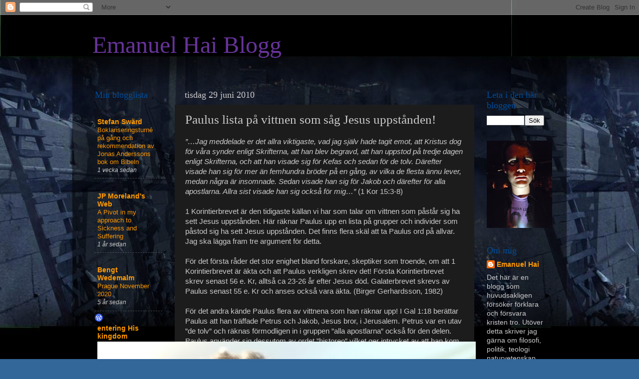

--- FILE ---
content_type: text/html; charset=UTF-8
request_url: http://emanuel-hai.blogspot.com/2010/06/paulus-lista-pa-vittnen-som-sag-jesus.html
body_size: 15274
content:
<!DOCTYPE html>
<html class='v2' dir='ltr' lang='sv'>
<head>
<link href='https://www.blogger.com/static/v1/widgets/335934321-css_bundle_v2.css' rel='stylesheet' type='text/css'/>
<meta content='width=1100' name='viewport'/>
<meta content='text/html; charset=UTF-8' http-equiv='Content-Type'/>
<meta content='blogger' name='generator'/>
<link href='http://emanuel-hai.blogspot.com/favicon.ico' rel='icon' type='image/x-icon'/>
<link href='http://emanuel-hai.blogspot.com/2010/06/paulus-lista-pa-vittnen-som-sag-jesus.html' rel='canonical'/>
<link rel="alternate" type="application/atom+xml" title="Emanuel Hai Blogg - Atom" href="http://emanuel-hai.blogspot.com/feeds/posts/default" />
<link rel="alternate" type="application/rss+xml" title="Emanuel Hai Blogg - RSS" href="http://emanuel-hai.blogspot.com/feeds/posts/default?alt=rss" />
<link rel="service.post" type="application/atom+xml" title="Emanuel Hai Blogg - Atom" href="https://www.blogger.com/feeds/734904473757839894/posts/default" />

<link rel="alternate" type="application/atom+xml" title="Emanuel Hai Blogg - Atom" href="http://emanuel-hai.blogspot.com/feeds/6550659301550170295/comments/default" />
<!--Can't find substitution for tag [blog.ieCssRetrofitLinks]-->
<meta content='http://emanuel-hai.blogspot.com/2010/06/paulus-lista-pa-vittnen-som-sag-jesus.html' property='og:url'/>
<meta content='Paulus lista på vittnen som såg Jesus uppstånden!' property='og:title'/>
<meta content='”…Jag meddelade er det allra viktigaste, vad jag själv hade tagit emot, att Kristus dog för våra synder enligt Skrifterna, att han blev begr...' property='og:description'/>
<title>Emanuel Hai Blogg: Paulus lista på vittnen som såg Jesus uppstånden!</title>
<style id='page-skin-1' type='text/css'><!--
/*-----------------------------------------------
Blogger Template Style
Name:     Picture Window
Designer: Blogger
URL:      www.blogger.com
----------------------------------------------- */
/* Content
----------------------------------------------- */
body {
font: normal normal 15px Arial, Tahoma, Helvetica, FreeSans, sans-serif;
color: #cccccc;
background: #336699 url(http://4.bp.blogspot.com/-lptaHb4Nk60/UDKIjh0xDoI/AAAAAAAAAcw/YLhiFdQdjhU/s1600/uruk%2Bhai%2Battack.jpg) repeat fixed top left;
}
html body .region-inner {
min-width: 0;
max-width: 100%;
width: auto;
}
.content-outer {
font-size: 90%;
}
a:link {
text-decoration:none;
color: #ff9900;
}
a:visited {
text-decoration:none;
color: #dd7700;
}
a:hover {
text-decoration:underline;
color: #ffaa00;
}
.content-outer {
background: transparent url(//www.blogblog.com/1kt/transparent/black50.png) repeat scroll top left;
-moz-border-radius: 0;
-webkit-border-radius: 0;
-goog-ms-border-radius: 0;
border-radius: 0;
-moz-box-shadow: 0 0 3px rgba(0, 0, 0, .15);
-webkit-box-shadow: 0 0 3px rgba(0, 0, 0, .15);
-goog-ms-box-shadow: 0 0 3px rgba(0, 0, 0, .15);
box-shadow: 0 0 3px rgba(0, 0, 0, .15);
margin: 0 auto;
}
.content-inner {
padding: 10px;
}
/* Header
----------------------------------------------- */
.header-outer {
background: transparent none repeat-x scroll top left;
_background-image: none;
color: #663399;
-moz-border-radius: 0;
-webkit-border-radius: 0;
-goog-ms-border-radius: 0;
border-radius: 0;
}
.Header img, .Header #header-inner {
-moz-border-radius: 0;
-webkit-border-radius: 0;
-goog-ms-border-radius: 0;
border-radius: 0;
}
.header-inner .Header .titlewrapper,
.header-inner .Header .descriptionwrapper {
padding-left: 30px;
padding-right: 30px;
}
.Header h1 {
font: normal normal 48px Georgia, Utopia, 'Palatino Linotype', Palatino, serif;
text-shadow: 1px 1px 3px rgba(0, 0, 0, 0.3);
}
.Header h1 a {
color: #663399;
}
.Header .description {
font-size: 130%;
}
/* Tabs
----------------------------------------------- */
.tabs-inner {
margin: .5em 15px 1em;
padding: 0;
}
.tabs-inner .section {
margin: 0;
}
.tabs-inner .widget ul {
padding: 0;
background: #1c1c1c none repeat scroll bottom;
-moz-border-radius: 0;
-webkit-border-radius: 0;
-goog-ms-border-radius: 0;
border-radius: 0;
}
.tabs-inner .widget li {
border: none;
}
.tabs-inner .widget li a {
display: inline-block;
padding: .5em 1em;
margin-right: 0;
color: #ff9900;
font: normal normal 15px Georgia, Utopia, 'Palatino Linotype', Palatino, serif;
-moz-border-radius: 0 0 0 0;
-webkit-border-top-left-radius: 0;
-webkit-border-top-right-radius: 0;
-goog-ms-border-radius: 0 0 0 0;
border-radius: 0 0 0 0;
background: transparent none no-repeat scroll top left;
border-right: 1px solid #000000;
}
.tabs-inner .widget li:first-child a {
padding-left: 1.25em;
-moz-border-radius-topleft: 0;
-moz-border-radius-bottomleft: 0;
-webkit-border-top-left-radius: 0;
-webkit-border-bottom-left-radius: 0;
-goog-ms-border-top-left-radius: 0;
-goog-ms-border-bottom-left-radius: 0;
border-top-left-radius: 0;
border-bottom-left-radius: 0;
}
.tabs-inner .widget li.selected a,
.tabs-inner .widget li a:hover {
position: relative;
z-index: 1;
background: #dd7700 none repeat scroll bottom;
color: #ffffff;
-moz-box-shadow: 0 0 0 rgba(0, 0, 0, .15);
-webkit-box-shadow: 0 0 0 rgba(0, 0, 0, .15);
-goog-ms-box-shadow: 0 0 0 rgba(0, 0, 0, .15);
box-shadow: 0 0 0 rgba(0, 0, 0, .15);
}
/* Headings
----------------------------------------------- */
h2 {
font: normal normal 18px Georgia, Utopia, 'Palatino Linotype', Palatino, serif;
text-transform: none;
color: #004c99;
margin: .5em 0;
}
/* Main
----------------------------------------------- */
.main-outer {
background: transparent none repeat scroll top center;
-moz-border-radius: 0 0 0 0;
-webkit-border-top-left-radius: 0;
-webkit-border-top-right-radius: 0;
-webkit-border-bottom-left-radius: 0;
-webkit-border-bottom-right-radius: 0;
-goog-ms-border-radius: 0 0 0 0;
border-radius: 0 0 0 0;
-moz-box-shadow: 0 0 0 rgba(0, 0, 0, .15);
-webkit-box-shadow: 0 0 0 rgba(0, 0, 0, .15);
-goog-ms-box-shadow: 0 0 0 rgba(0, 0, 0, .15);
box-shadow: 0 0 0 rgba(0, 0, 0, .15);
}
.main-inner {
padding: 15px 20px 20px;
}
.main-inner .column-center-inner {
padding: 0 0;
}
.main-inner .column-left-inner {
padding-left: 0;
}
.main-inner .column-right-inner {
padding-right: 0;
}
/* Posts
----------------------------------------------- */
h3.post-title {
margin: 0;
font: normal normal 25px Georgia, Utopia, 'Palatino Linotype', Palatino, serif;
}
.comments h4 {
margin: 1em 0 0;
font: normal normal 25px Georgia, Utopia, 'Palatino Linotype', Palatino, serif;
}
.date-header span {
color: #cccccc;
}
.post-outer {
background-color: #1c1c1c;
border: solid 1px transparent;
-moz-border-radius: 0;
-webkit-border-radius: 0;
border-radius: 0;
-goog-ms-border-radius: 0;
padding: 15px 20px;
margin: 0 -20px 20px;
}
.post-body {
line-height: 1.4;
font-size: 110%;
position: relative;
}
.post-header {
margin: 0 0 1.5em;
color: #999999;
line-height: 1.6;
}
.post-footer {
margin: .5em 0 0;
color: #999999;
line-height: 1.6;
}
#blog-pager {
font-size: 140%
}
#comments .comment-author {
padding-top: 1.5em;
border-top: dashed 1px #ccc;
border-top: dashed 1px rgba(128, 128, 128, .5);
background-position: 0 1.5em;
}
#comments .comment-author:first-child {
padding-top: 0;
border-top: none;
}
.avatar-image-container {
margin: .2em 0 0;
}
/* Comments
----------------------------------------------- */
.comments .comments-content .icon.blog-author {
background-repeat: no-repeat;
background-image: url([data-uri]);
}
.comments .comments-content .loadmore a {
border-top: 1px solid #ffaa00;
border-bottom: 1px solid #ffaa00;
}
.comments .continue {
border-top: 2px solid #ffaa00;
}
/* Widgets
----------------------------------------------- */
.widget ul, .widget #ArchiveList ul.flat {
padding: 0;
list-style: none;
}
.widget ul li, .widget #ArchiveList ul.flat li {
border-top: dashed 1px #ccc;
border-top: dashed 1px rgba(128, 128, 128, .5);
}
.widget ul li:first-child, .widget #ArchiveList ul.flat li:first-child {
border-top: none;
}
.widget .post-body ul {
list-style: disc;
}
.widget .post-body ul li {
border: none;
}
/* Footer
----------------------------------------------- */
.footer-outer {
color:#cccccc;
background: transparent none repeat scroll top center;
-moz-border-radius: 0 0 0 0;
-webkit-border-top-left-radius: 0;
-webkit-border-top-right-radius: 0;
-webkit-border-bottom-left-radius: 0;
-webkit-border-bottom-right-radius: 0;
-goog-ms-border-radius: 0 0 0 0;
border-radius: 0 0 0 0;
-moz-box-shadow: 0 0 0 rgba(0, 0, 0, .15);
-webkit-box-shadow: 0 0 0 rgba(0, 0, 0, .15);
-goog-ms-box-shadow: 0 0 0 rgba(0, 0, 0, .15);
box-shadow: 0 0 0 rgba(0, 0, 0, .15);
}
.footer-inner {
padding: 10px 20px 20px;
}
.footer-outer a {
color: #ff9900;
}
.footer-outer a:visited {
color: #dd7700;
}
.footer-outer a:hover {
color: #ffaa00;
}
.footer-outer .widget h2 {
color: #ffffff;
}
/* Mobile
----------------------------------------------- */
html body.mobile {
height: auto;
}
html body.mobile {
min-height: 480px;
background-size: 100% auto;
}
.mobile .body-fauxcolumn-outer {
background: transparent none repeat scroll top left;
}
html .mobile .mobile-date-outer, html .mobile .blog-pager {
border-bottom: none;
background: transparent none repeat scroll top center;
margin-bottom: 10px;
}
.mobile .date-outer {
background: transparent none repeat scroll top center;
}
.mobile .header-outer, .mobile .main-outer,
.mobile .post-outer, .mobile .footer-outer {
-moz-border-radius: 0;
-webkit-border-radius: 0;
-goog-ms-border-radius: 0;
border-radius: 0;
}
.mobile .content-outer,
.mobile .main-outer,
.mobile .post-outer {
background: inherit;
border: none;
}
.mobile .content-outer {
font-size: 100%;
}
.mobile-link-button {
background-color: #ff9900;
}
.mobile-link-button a:link, .mobile-link-button a:visited {
color: #1c1c1c;
}
.mobile-index-contents {
color: #cccccc;
}
.mobile .tabs-inner .PageList .widget-content {
background: #dd7700 none repeat scroll bottom;
color: #ffffff;
}
.mobile .tabs-inner .PageList .widget-content .pagelist-arrow {
border-left: 1px solid #000000;
}

--></style>
<style id='template-skin-1' type='text/css'><!--
body {
min-width: 990px;
}
.content-outer, .content-fauxcolumn-outer, .region-inner {
min-width: 990px;
max-width: 990px;
_width: 990px;
}
.main-inner .columns {
padding-left: 180px;
padding-right: 160px;
}
.main-inner .fauxcolumn-center-outer {
left: 180px;
right: 160px;
/* IE6 does not respect left and right together */
_width: expression(this.parentNode.offsetWidth -
parseInt("180px") -
parseInt("160px") + 'px');
}
.main-inner .fauxcolumn-left-outer {
width: 180px;
}
.main-inner .fauxcolumn-right-outer {
width: 160px;
}
.main-inner .column-left-outer {
width: 180px;
right: 100%;
margin-left: -180px;
}
.main-inner .column-right-outer {
width: 160px;
margin-right: -160px;
}
#layout {
min-width: 0;
}
#layout .content-outer {
min-width: 0;
width: 800px;
}
#layout .region-inner {
min-width: 0;
width: auto;
}
body#layout div.add_widget {
padding: 8px;
}
body#layout div.add_widget a {
margin-left: 32px;
}
--></style>
<style>
    body {background-image:url(http\:\/\/4.bp.blogspot.com\/-lptaHb4Nk60\/UDKIjh0xDoI\/AAAAAAAAAcw\/YLhiFdQdjhU\/s1600\/uruk%2Bhai%2Battack.jpg);}
    
@media (max-width: 200px) { body {background-image:url(http\:\/\/4.bp.blogspot.com\/-lptaHb4Nk60\/UDKIjh0xDoI\/AAAAAAAAAcw\/YLhiFdQdjhU\/w200\/uruk%2Bhai%2Battack.jpg);}}
@media (max-width: 400px) and (min-width: 201px) { body {background-image:url(http\:\/\/4.bp.blogspot.com\/-lptaHb4Nk60\/UDKIjh0xDoI\/AAAAAAAAAcw\/YLhiFdQdjhU\/w400\/uruk%2Bhai%2Battack.jpg);}}
@media (max-width: 800px) and (min-width: 401px) { body {background-image:url(http\:\/\/4.bp.blogspot.com\/-lptaHb4Nk60\/UDKIjh0xDoI\/AAAAAAAAAcw\/YLhiFdQdjhU\/w800\/uruk%2Bhai%2Battack.jpg);}}
@media (max-width: 1200px) and (min-width: 801px) { body {background-image:url(http\:\/\/4.bp.blogspot.com\/-lptaHb4Nk60\/UDKIjh0xDoI\/AAAAAAAAAcw\/YLhiFdQdjhU\/w1200\/uruk%2Bhai%2Battack.jpg);}}
/* Last tag covers anything over one higher than the previous max-size cap. */
@media (min-width: 1201px) { body {background-image:url(http\:\/\/4.bp.blogspot.com\/-lptaHb4Nk60\/UDKIjh0xDoI\/AAAAAAAAAcw\/YLhiFdQdjhU\/w1600\/uruk%2Bhai%2Battack.jpg);}}
  </style>
<link href='https://www.blogger.com/dyn-css/authorization.css?targetBlogID=734904473757839894&amp;zx=0d961e0a-9356-4f91-861c-ec96178c4cbd' media='none' onload='if(media!=&#39;all&#39;)media=&#39;all&#39;' rel='stylesheet'/><noscript><link href='https://www.blogger.com/dyn-css/authorization.css?targetBlogID=734904473757839894&amp;zx=0d961e0a-9356-4f91-861c-ec96178c4cbd' rel='stylesheet'/></noscript>
<meta name='google-adsense-platform-account' content='ca-host-pub-1556223355139109'/>
<meta name='google-adsense-platform-domain' content='blogspot.com'/>

</head>
<body class='loading variant-screen'>
<div class='navbar section' id='navbar' name='Navbar'><div class='widget Navbar' data-version='1' id='Navbar1'><script type="text/javascript">
    function setAttributeOnload(object, attribute, val) {
      if(window.addEventListener) {
        window.addEventListener('load',
          function(){ object[attribute] = val; }, false);
      } else {
        window.attachEvent('onload', function(){ object[attribute] = val; });
      }
    }
  </script>
<div id="navbar-iframe-container"></div>
<script type="text/javascript" src="https://apis.google.com/js/platform.js"></script>
<script type="text/javascript">
      gapi.load("gapi.iframes:gapi.iframes.style.bubble", function() {
        if (gapi.iframes && gapi.iframes.getContext) {
          gapi.iframes.getContext().openChild({
              url: 'https://www.blogger.com/navbar/734904473757839894?po\x3d6550659301550170295\x26origin\x3dhttp://emanuel-hai.blogspot.com',
              where: document.getElementById("navbar-iframe-container"),
              id: "navbar-iframe"
          });
        }
      });
    </script><script type="text/javascript">
(function() {
var script = document.createElement('script');
script.type = 'text/javascript';
script.src = '//pagead2.googlesyndication.com/pagead/js/google_top_exp.js';
var head = document.getElementsByTagName('head')[0];
if (head) {
head.appendChild(script);
}})();
</script>
</div></div>
<div class='body-fauxcolumns'>
<div class='fauxcolumn-outer body-fauxcolumn-outer'>
<div class='cap-top'>
<div class='cap-left'></div>
<div class='cap-right'></div>
</div>
<div class='fauxborder-left'>
<div class='fauxborder-right'></div>
<div class='fauxcolumn-inner'>
</div>
</div>
<div class='cap-bottom'>
<div class='cap-left'></div>
<div class='cap-right'></div>
</div>
</div>
</div>
<div class='content'>
<div class='content-fauxcolumns'>
<div class='fauxcolumn-outer content-fauxcolumn-outer'>
<div class='cap-top'>
<div class='cap-left'></div>
<div class='cap-right'></div>
</div>
<div class='fauxborder-left'>
<div class='fauxborder-right'></div>
<div class='fauxcolumn-inner'>
</div>
</div>
<div class='cap-bottom'>
<div class='cap-left'></div>
<div class='cap-right'></div>
</div>
</div>
</div>
<div class='content-outer'>
<div class='content-cap-top cap-top'>
<div class='cap-left'></div>
<div class='cap-right'></div>
</div>
<div class='fauxborder-left content-fauxborder-left'>
<div class='fauxborder-right content-fauxborder-right'></div>
<div class='content-inner'>
<header>
<div class='header-outer'>
<div class='header-cap-top cap-top'>
<div class='cap-left'></div>
<div class='cap-right'></div>
</div>
<div class='fauxborder-left header-fauxborder-left'>
<div class='fauxborder-right header-fauxborder-right'></div>
<div class='region-inner header-inner'>
<div class='header section' id='header' name='Rubrik'><div class='widget Header' data-version='1' id='Header1'>
<div id='header-inner'>
<div class='titlewrapper'>
<h1 class='title'>
<a href='http://emanuel-hai.blogspot.com/'>
Emanuel Hai Blogg
</a>
</h1>
</div>
<div class='descriptionwrapper'>
<p class='description'><span>
</span></p>
</div>
</div>
</div></div>
</div>
</div>
<div class='header-cap-bottom cap-bottom'>
<div class='cap-left'></div>
<div class='cap-right'></div>
</div>
</div>
</header>
<div class='tabs-outer'>
<div class='tabs-cap-top cap-top'>
<div class='cap-left'></div>
<div class='cap-right'></div>
</div>
<div class='fauxborder-left tabs-fauxborder-left'>
<div class='fauxborder-right tabs-fauxborder-right'></div>
<div class='region-inner tabs-inner'>
<div class='tabs no-items section' id='crosscol' name='Alla kolumner'></div>
<div class='tabs no-items section' id='crosscol-overflow' name='Cross-Column 2'></div>
</div>
</div>
<div class='tabs-cap-bottom cap-bottom'>
<div class='cap-left'></div>
<div class='cap-right'></div>
</div>
</div>
<div class='main-outer'>
<div class='main-cap-top cap-top'>
<div class='cap-left'></div>
<div class='cap-right'></div>
</div>
<div class='fauxborder-left main-fauxborder-left'>
<div class='fauxborder-right main-fauxborder-right'></div>
<div class='region-inner main-inner'>
<div class='columns fauxcolumns'>
<div class='fauxcolumn-outer fauxcolumn-center-outer'>
<div class='cap-top'>
<div class='cap-left'></div>
<div class='cap-right'></div>
</div>
<div class='fauxborder-left'>
<div class='fauxborder-right'></div>
<div class='fauxcolumn-inner'>
</div>
</div>
<div class='cap-bottom'>
<div class='cap-left'></div>
<div class='cap-right'></div>
</div>
</div>
<div class='fauxcolumn-outer fauxcolumn-left-outer'>
<div class='cap-top'>
<div class='cap-left'></div>
<div class='cap-right'></div>
</div>
<div class='fauxborder-left'>
<div class='fauxborder-right'></div>
<div class='fauxcolumn-inner'>
</div>
</div>
<div class='cap-bottom'>
<div class='cap-left'></div>
<div class='cap-right'></div>
</div>
</div>
<div class='fauxcolumn-outer fauxcolumn-right-outer'>
<div class='cap-top'>
<div class='cap-left'></div>
<div class='cap-right'></div>
</div>
<div class='fauxborder-left'>
<div class='fauxborder-right'></div>
<div class='fauxcolumn-inner'>
</div>
</div>
<div class='cap-bottom'>
<div class='cap-left'></div>
<div class='cap-right'></div>
</div>
</div>
<!-- corrects IE6 width calculation -->
<div class='columns-inner'>
<div class='column-center-outer'>
<div class='column-center-inner'>
<div class='main section' id='main' name='Huvudsektion'><div class='widget Blog' data-version='1' id='Blog1'>
<div class='blog-posts hfeed'>

          <div class="date-outer">
        
<h2 class='date-header'><span>tisdag 29 juni 2010</span></h2>

          <div class="date-posts">
        
<div class='post-outer'>
<div class='post hentry uncustomized-post-template' itemprop='blogPost' itemscope='itemscope' itemtype='http://schema.org/BlogPosting'>
<meta content='734904473757839894' itemprop='blogId'/>
<meta content='6550659301550170295' itemprop='postId'/>
<a name='6550659301550170295'></a>
<h3 class='post-title entry-title' itemprop='name'>
Paulus lista på vittnen som såg Jesus uppstånden!
</h3>
<div class='post-header'>
<div class='post-header-line-1'></div>
</div>
<div class='post-body entry-content' id='post-body-6550659301550170295' itemprop='description articleBody'>
<span style="font-style:italic;">&#8221;&#8230;Jag meddelade er det allra viktigaste, vad jag själv hade tagit emot, att Kristus dog för våra synder enligt Skrifterna, att han blev begravd, att han uppstod på tredje dagen enligt Skrifterna, och att han visade sig för Kefas och sedan för de tolv. Därefter visade han sig för mer än femhundra bröder på en gång, av vilka de flesta ännu lever, medan några är insomnade. Sedan visade han sig för Jakob och därefter för alla apostlarna. Allra sist visade han sig också för mig&#8230;&#8221;</span> (1 Kor 15:3-8)<br /><br />1 Korintierbrevet är den tidigaste källan vi har som talar om vittnen som påstår sig ha sett Jesus uppstånden. Här räknar Paulus upp en lista på grupper och individer som påstod sig ha sett Jesus uppstånden. Det finns flera skäl att ta Paulus ord på allvar. Jag ska lägga fram tre argument för detta.<br /><br />För det första råder det stor enighet bland forskare, skeptiker som troende, om att 1 Korintierbrevet är äkta och att Paulus verkligen skrev det! Första Korintierbrevet skrev senast 56 e. Kr, alltså ca 23-26 år efter Jesus död. Galaterbrevet skrevs av Paulus senast 55 e. Kr och anses också vara äkta. (Birger Gerhardsson, 1982) <br /><br />För det andra kände Paulus flera av vittnena som han räknar upp! I Gal 1:18 berättar Paulus att han träffade Petrus och Jakob, Jesus bror, i Jerusalem. Petrus var en utav &#8221;de tolv&#8221; och räknas förmodligen in i gruppen &#8221;alla apostlarna&#8221; också för den delen. Paulus använder sig dessutom av ordet &#8221;historeo&#8221; vilket ger intrycket av att han kom dit för att göra en form av historisk undersökning. Antagligen frågade Paulus dem om vad Jesus lärde och gjorde under sin livstid och vad lärjungarna själva hade varit med om. När Paulus nämner dem som vittnen så kommer informationen direkt från ögonvittnen som han har själv pratat med och är inte bara ett rykte som han har snappat upp. Sedan var ju Paulus själv ögonvittne som hade sett Jesus uppstånden!<br /><br />För det tredje levde flera utav vittnena som Paulus talar om när brevet skrevs. Både Paulus, Petrus och Jakob Jesus bror var vid liv när brevet skrevs. De dog först senare under 60-talet e. Kr. När Paulus skriver att Jesus visade sig för &#8221;de femhundra bröderna&#8221; tillägger han att &#8221;de flesta lever, medan några har somnat in&#8221;. Indirekt säger han att &#8221;om du inte tror mig, gå och fråga vittnena själv då&#8221;. Om han inte hade varit säker på att dessa vittnen fanns skulle han inte våga inbjuda korintierna att fråga dem. Detta tyder på att han antingen kände dem själv eller att han kände någon som kände dem. <br />   När vittnena fortfarande är vid liv är det möjligt fråga dem om det som sägs om dem stämmer. Därför går det inte att hitta på vad som helst utan att påhittet bli avslöjat! (Lee Strobel, 1998)<br /><br />Utifrån den informationen Paulus förser oss med kan vi inte säga exakt hur det gick till när Jesus visade sig uppstånden. Däremot kan vi vara förvisade om att det verkligen fanns grupper och individer som hävdade att de hade sett Jesus uppstånden! <br /><br /><br /><br /><br /><br /><br /><br />Källor<br />(1) Birger Gerhardsson,&#8221;En Bok om Nya Testamentet&#8221;, s. 59 och 61, Bröderna Ekstrands Tryckeri AB, Lund, 1982<br /><br />(2) Lee Strobel, &#8220;Fallet Jesus&#8221;, s. 256, Zondervan Pulishing House, Grand Rapids, 1998<br /><br />Angående Paulus, Petrus och Jakob Jesus brors död se: <br />Stefan Gustavsson, &#8221;Kristen på goda grunder&#8221;, s. 95, Verbum Förlag AB, Stockholm, 1997,<br />samt Nationalencyklopedin, URL: http://www.ne.se/petrus
<div style='clear: both;'></div>
</div>
<div class='post-footer'>
<div class='post-footer-line post-footer-line-1'>
<span class='post-author vcard'>
Upplagd av
<span class='fn' itemprop='author' itemscope='itemscope' itemtype='http://schema.org/Person'>
<meta content='https://www.blogger.com/profile/17883566540068417814' itemprop='url'/>
<a class='g-profile' href='https://www.blogger.com/profile/17883566540068417814' rel='author' title='author profile'>
<span itemprop='name'>Emanuel Hai</span>
</a>
</span>
</span>
<span class='post-timestamp'>
kl.
<meta content='http://emanuel-hai.blogspot.com/2010/06/paulus-lista-pa-vittnen-som-sag-jesus.html' itemprop='url'/>
<a class='timestamp-link' href='http://emanuel-hai.blogspot.com/2010/06/paulus-lista-pa-vittnen-som-sag-jesus.html' rel='bookmark' title='permanent link'><abbr class='published' itemprop='datePublished' title='2010-06-29T14:33:00-07:00'>14:33</abbr></a>
</span>
<span class='post-comment-link'>
</span>
<span class='post-icons'>
<span class='item-control blog-admin pid-196190352'>
<a href='https://www.blogger.com/post-edit.g?blogID=734904473757839894&postID=6550659301550170295&from=pencil' title='Redigera inlägg'>
<img alt='' class='icon-action' height='18' src='https://resources.blogblog.com/img/icon18_edit_allbkg.gif' width='18'/>
</a>
</span>
</span>
<div class='post-share-buttons goog-inline-block'>
<a class='goog-inline-block share-button sb-email' href='https://www.blogger.com/share-post.g?blogID=734904473757839894&postID=6550659301550170295&target=email' target='_blank' title='Skicka med e-post'><span class='share-button-link-text'>Skicka med e-post</span></a><a class='goog-inline-block share-button sb-blog' href='https://www.blogger.com/share-post.g?blogID=734904473757839894&postID=6550659301550170295&target=blog' onclick='window.open(this.href, "_blank", "height=270,width=475"); return false;' target='_blank' title='BlogThis!'><span class='share-button-link-text'>BlogThis!</span></a><a class='goog-inline-block share-button sb-twitter' href='https://www.blogger.com/share-post.g?blogID=734904473757839894&postID=6550659301550170295&target=twitter' target='_blank' title='Dela på X'><span class='share-button-link-text'>Dela på X</span></a><a class='goog-inline-block share-button sb-facebook' href='https://www.blogger.com/share-post.g?blogID=734904473757839894&postID=6550659301550170295&target=facebook' onclick='window.open(this.href, "_blank", "height=430,width=640"); return false;' target='_blank' title='Dela på Facebook'><span class='share-button-link-text'>Dela på Facebook</span></a><a class='goog-inline-block share-button sb-pinterest' href='https://www.blogger.com/share-post.g?blogID=734904473757839894&postID=6550659301550170295&target=pinterest' target='_blank' title='Dela på Pinterest'><span class='share-button-link-text'>Dela på Pinterest</span></a>
</div>
</div>
<div class='post-footer-line post-footer-line-2'>
<span class='post-labels'>
</span>
</div>
<div class='post-footer-line post-footer-line-3'>
<span class='post-location'>
</span>
</div>
</div>
</div>
<div class='comments' id='comments'>
<a name='comments'></a>
<h4>2 kommentarer:</h4>
<div id='Blog1_comments-block-wrapper'>
<dl class='avatar-comment-indent' id='comments-block'>
<dt class='comment-author ' id='c1612320688856732926'>
<a name='c1612320688856732926'></a>
<div class="avatar-image-container avatar-stock"><span dir="ltr"><a href="https://www.blogger.com/profile/06912853098691533173" target="" rel="nofollow" onclick="" class="avatar-hovercard" id="av-1612320688856732926-06912853098691533173"><img src="//www.blogger.com/img/blogger_logo_round_35.png" width="35" height="35" alt="" title="Nicole">

</a></span></div>
<a href='https://www.blogger.com/profile/06912853098691533173' rel='nofollow'>Nicole</a>
sa...
</dt>
<dd class='comment-body' id='Blog1_cmt-1612320688856732926'>
<p>
Skulle vara kul om du skrev lite ibland bara, visst orkar man inte skriva varje dag men när man har tid. Hoppas inte bloggen har dött. Tittar in här ibland men inget nytt :)
</p>
</dd>
<dd class='comment-footer'>
<span class='comment-timestamp'>
<a href='http://emanuel-hai.blogspot.com/2010/06/paulus-lista-pa-vittnen-som-sag-jesus.html?showComment=1283122750241#c1612320688856732926' title='comment permalink'>
29 augusti 2010 kl. 15:59
</a>
<span class='item-control blog-admin pid-1142919231'>
<a class='comment-delete' href='https://www.blogger.com/comment/delete/734904473757839894/1612320688856732926' title='Ta bort kommentar'>
<img src='https://resources.blogblog.com/img/icon_delete13.gif'/>
</a>
</span>
</span>
</dd>
<dt class='comment-author blog-author' id='c6450962094172879280'>
<a name='c6450962094172879280'></a>
<div class="avatar-image-container avatar-stock"><span dir="ltr"><a href="https://www.blogger.com/profile/17883566540068417814" target="" rel="nofollow" onclick="" class="avatar-hovercard" id="av-6450962094172879280-17883566540068417814"><img src="//www.blogger.com/img/blogger_logo_round_35.png" width="35" height="35" alt="" title="Emanuel Hai">

</a></span></div>
<a href='https://www.blogger.com/profile/17883566540068417814' rel='nofollow'>Emanuel Hai</a>
sa...
</dt>
<dd class='comment-body' id='Blog1_cmt-6450962094172879280'>
<p>
Jag har tänkt att ta upp bloggandet igen :D<br />Så nu är tanken att det ska hända något nytt varje vecka.
</p>
</dd>
<dd class='comment-footer'>
<span class='comment-timestamp'>
<a href='http://emanuel-hai.blogspot.com/2010/06/paulus-lista-pa-vittnen-som-sag-jesus.html?showComment=1292027101909#c6450962094172879280' title='comment permalink'>
10 december 2010 kl. 16:25
</a>
<span class='item-control blog-admin pid-196190352'>
<a class='comment-delete' href='https://www.blogger.com/comment/delete/734904473757839894/6450962094172879280' title='Ta bort kommentar'>
<img src='https://resources.blogblog.com/img/icon_delete13.gif'/>
</a>
</span>
</span>
</dd>
</dl>
</div>
<p class='comment-footer'>
<a href='https://www.blogger.com/comment/fullpage/post/734904473757839894/6550659301550170295' onclick=''>Skicka en kommentar</a>
</p>
</div>
</div>

        </div></div>
      
</div>
<div class='blog-pager' id='blog-pager'>
<span id='blog-pager-newer-link'>
<a class='blog-pager-newer-link' href='http://emanuel-hai.blogspot.com/2010/09/ar-det-okej-att-mobba-jimmy-akesson.html' id='Blog1_blog-pager-newer-link' title='Senaste inlägg'>Senaste inlägg</a>
</span>
<span id='blog-pager-older-link'>
<a class='blog-pager-older-link' href='http://emanuel-hai.blogspot.com/2010/06/uppenbarelse.html' id='Blog1_blog-pager-older-link' title='Äldre inlägg'>Äldre inlägg</a>
</span>
<a class='home-link' href='http://emanuel-hai.blogspot.com/'>Startsida</a>
</div>
<div class='clear'></div>
<div class='post-feeds'>
<div class='feed-links'>
Prenumerera på:
<a class='feed-link' href='http://emanuel-hai.blogspot.com/feeds/6550659301550170295/comments/default' target='_blank' type='application/atom+xml'>Kommentarer till inlägget (Atom)</a>
</div>
</div>
</div></div>
</div>
</div>
<div class='column-left-outer'>
<div class='column-left-inner'>
<aside>
<div class='sidebar section' id='sidebar-left-1'><div class='widget BlogList' data-version='1' id='BlogList1'>
<h2 class='title'>Min blogglista</h2>
<div class='widget-content'>
<div class='blog-list-container' id='BlogList1_container'>
<ul id='BlogList1_blogs'>
<li style='display: block;'>
<div class='blog-icon'>
<img data-lateloadsrc='https://lh3.googleusercontent.com/blogger_img_proxy/AEn0k_u249UpZ0ieLRr1I2Yc3UJGDzD_E8WJNR47RrvXOYoIKS8RQa7YPDzi_00fcO25XA7n_KcTcp0FobW46fXQH69hJuf_ODcR3g=s16-w16-h16' height='16' width='16'/>
</div>
<div class='blog-content'>
<div class='blog-title'>
<a href='http://www.stefansward.se' target='_blank'>
Stefan Swärd</a>
</div>
<div class='item-content'>
<span class='item-title'>
<a href='http://www.stefansward.se/2026/01/12/boklanseringsturne-pa-gang-och-rekommendation-av-jonas-anderssons-bok-om-bibeln/' target='_blank'>
Boklanseringsturné på gång och rekommendation av Jonas Anderssons bok om 
Bibeln
</a>
</span>
<div class='item-time'>
1 vecka sedan
</div>
</div>
</div>
<div style='clear: both;'></div>
</li>
<li style='display: block;'>
<div class='blog-icon'>
<img data-lateloadsrc='https://lh3.googleusercontent.com/blogger_img_proxy/AEn0k_t5-3QNB7V6mYYMLygZrsSR_wBOWwSSDzFkZztWN-LEprLVpBiMJpN8-E6PUyLpyFHAB4qdTwm-EAuB5XKZGeF-irBcbVAhmM_c=s16-w16-h16' height='16' width='16'/>
</div>
<div class='blog-content'>
<div class='blog-title'>
<a href='https://www.jpmoreland.com' target='_blank'>
JP Moreland's Web</a>
</div>
<div class='item-content'>
<span class='item-title'>
<a href='https://www.jpmoreland.com/2024/10/23/a-pivot-in-my-approach-to-sickness-and-suffering/' target='_blank'>
A Pivot in my approach to Sickness and Suffering
</a>
</span>
<div class='item-time'>
1 år sedan
</div>
</div>
</div>
<div style='clear: both;'></div>
</li>
<li style='display: block;'>
<div class='blog-icon'>
<img data-lateloadsrc='https://lh3.googleusercontent.com/blogger_img_proxy/AEn0k_u_CzuGMcR2KRs_06uBQAHm0i6uTokrXFCOkBF5kEUqI4ve7tkilUBuwU3lPn0XnCm8PixW_1JDK0Cz1__PwQIyKTSsRw66qme_0g=s16-w16-h16' height='16' width='16'/>
</div>
<div class='blog-content'>
<div class='blog-title'>
<a href='http://www.bengtwedemalm.com' target='_blank'>
Bengt Wedemalm</a>
</div>
<div class='item-content'>
<span class='item-title'>
<a href='http://www.bengtwedemalm.com/2020/11/30/prague-november-2020/' target='_blank'>
Prague November 2020
</a>
</span>
<div class='item-time'>
5 år sedan
</div>
</div>
</div>
<div style='clear: both;'></div>
</li>
<li style='display: block;'>
<div class='blog-icon'>
<img data-lateloadsrc='https://lh3.googleusercontent.com/blogger_img_proxy/AEn0k_t6II-aNYwQ-UNUtMrlVuGom_V7e7_bDiBAzEsSgiGUqiXKx8SPfG7_dfWpPXLU6qjR4R_UnYU_byv9kHcwqgiEM95M2Ydutw=s16-w16-h16' height='16' width='16'/>
</div>
<div class='blog-content'>
<div class='blog-title'>
<a href='https://davidwellstam.com' target='_blank'>
entering His kingdom</a>
</div>
<div class='item-content'>
<div class='item-thumbnail'>
<a href='https://davidwellstam.com' target='_blank'>
<img alt='' border='0' height='' src='https://davidwellstam.com/wp-content/uploads/2019/07/img_20190419_135513-e1562149081321.jpg' width=''/>
</a>
</div>
<span class='item-title'>
<a href='https://davidwellstam.com/2019/07/03/en-uppdatering-om-vad-som-hant-i-mitt-liv-de-senaste-aren/' target='_blank'>
En uppdatering om vad som hänt i mitt liv de senaste åren
</a>
</span>
<div class='item-time'>
6 år sedan
</div>
</div>
</div>
<div style='clear: both;'></div>
</li>
<li style='display: block;'>
<div class='blog-icon'>
<img data-lateloadsrc='https://lh3.googleusercontent.com/blogger_img_proxy/AEn0k_ubDPeOlM9QNrqO9Sj6PqgpYzRHRdQeqwawwokD3PBEeW-j5Khkf98MX-FaOfDO_U0EzxsNFUeqzjDqjuZcFypAzJA-pg=s16-w16-h16' height='16' width='16'/>
</div>
<div class='blog-content'>
<div class='blog-title'>
<a href='https://www.diigo.com/user/Mrlaksass90/1mrlaksass90' target='_blank'>
Apologetics 315</a>
</div>
<div class='item-content'>
<span class='item-title'>
<a href='https://cellularphonereviewsblog.wordpress.com/2018/05/31/how-to-compare-cell-phone-plans/' target='_blank'>
cellularphonereviewsblog.wordpress.com
</a>
</span>
<div class='item-time'>
6 år sedan
</div>
</div>
</div>
<div style='clear: both;'></div>
</li>
<li style='display: block;'>
<div class='blog-icon'>
<img data-lateloadsrc='https://lh3.googleusercontent.com/blogger_img_proxy/AEn0k_u1IL9d3YYvCeKq69h0VcSP9Ofcn7qAqfv8rn9fU-RJsXLMZ3DTkaWwb6Qqszcy42TEYgQb25poXZqnXoSVU_552mvuPVNEFe4_wSuFNQ=s16-w16-h16' height='16' width='16'/>
</div>
<div class='blog-content'>
<div class='blog-title'>
<a href='http://www.stefangustavsson.se' target='_blank'>
Stefan Gustavsson - Samtid och sanning</a>
</div>
<div class='item-content'>
<span class='item-title'>
<a href='http://www.stefangustavsson.se/?p=2319' target='_blank'>
Avsnitt 042 &#8211; En värdig begravning
</a>
</span>
<div class='item-time'>
7 år sedan
</div>
</div>
</div>
<div style='clear: both;'></div>
</li>
<li style='display: block;'>
<div class='blog-icon'>
<img data-lateloadsrc='https://lh3.googleusercontent.com/blogger_img_proxy/AEn0k_v7ZA2jV_bKVTFJCmi-1DwyDel3aXyABdiSImoG2M07r5gZ3uecFoSgcFPN1W5ejPYsGZCdPe6MJ-yJZ09kkw_oAe3LzvmyxuVWlhdyKkoeqVRdvg6zcVu_XjI=s16-w16-h16' height='16' width='16'/>
</div>
<div class='blog-content'>
<div class='blog-title'>
<a href='https://pataphysicsofsimulacra.wordpress.com' target='_blank'>
Pataphysics of Simulacra</a>
</div>
<div class='item-content'>
<span class='item-title'>
<a href='https://pataphysicsofsimulacra.wordpress.com/2015/07/18/religions-and-ideologies-cannot-be-proved/' target='_blank'>
Religions and ideologies cannot be proved
</a>
</span>
<div class='item-time'>
10 år sedan
</div>
</div>
</div>
<div style='clear: both;'></div>
</li>
<li style='display: block;'>
<div class='blog-icon'>
<img data-lateloadsrc='https://lh3.googleusercontent.com/blogger_img_proxy/AEn0k_vTmM_PmWSr9m4qF1cmoD1mWUT0ZTN6xScIWQpsjgZdBP6tdYJkpPfUzlGp7U3tZ21hM_NoAEQwpE7k0qVrXHjtHDiVb4gZGDYTAtjvRf8HxMpk=s16-w16-h16' height='16' width='16'/>
</div>
<div class='blog-content'>
<div class='blog-title'>
<a href='http://linusemanuel777.blogspot.com/' target='_blank'>
Med hjärta och hjärna</a>
</div>
<div class='item-content'>
<span class='item-title'>
<a href='http://linusemanuel777.blogspot.com/2015/01/a-beginning-of-end.html' target='_blank'>
"A beginning of an end"
</a>
</span>
<div class='item-time'>
11 år sedan
</div>
</div>
</div>
<div style='clear: both;'></div>
</li>
<li style='display: block;'>
<div class='blog-icon'>
<img data-lateloadsrc='https://lh3.googleusercontent.com/blogger_img_proxy/AEn0k_tastI72LogNL8PY1lvy8ACUW6tyCH4utUP8KrS6lff5lMSpmF8rXwPnZNnGhm0_F6pmcskxGZepA5IR5Dal5QKIuMOOkMtsv7t1no=s16-w16-h16' height='16' width='16'/>
</div>
<div class='blog-content'>
<div class='blog-title'>
<a href='https://frilin.wordpress.com' target='_blank'>
HELIG MARK</a>
</div>
<div class='item-content'>
<span class='item-title'>
<a href='https://frilin.wordpress.com/2013/01/24/ett-vittnesbord/' target='_blank'>
Ett vittnesbörd
</a>
</span>
<div class='item-time'>
13 år sedan
</div>
</div>
</div>
<div style='clear: both;'></div>
</li>
<li style='display: block;'>
<div class='blog-icon'>
<img data-lateloadsrc='https://lh3.googleusercontent.com/blogger_img_proxy/AEn0k_v24u_GO2mkJ_-dZ0_FnVxMd-fBQKIAvh4R3KbwK5AtVXJBlPhjB9rgZWmjhIxbJsuGIIBx87FSpN5qa5je0n9cNoZJrQM2Hn1ZtM0U=s16-w16-h16' height='16' width='16'/>
</div>
<div class='blog-content'>
<div class='blog-title'>
<a href='http://www.reasonablefaith.org' target='_blank'>
Reasonable Faith News</a>
</div>
<div class='item-content'>
<span class='item-title'>
<a href='http://feedproxy.google.com/~r/ReasonableFaithNews/~3/RUZMedWj3x0/presidential-exit-polls' target='_blank'>
Presidential Exit Polls
</a>
</span>
<div class='item-time'>
13 år sedan
</div>
</div>
</div>
<div style='clear: both;'></div>
</li>
<li style='display: block;'>
<div class='blog-icon'>
<img data-lateloadsrc='https://lh3.googleusercontent.com/blogger_img_proxy/AEn0k_tdOE1l6R-VnKH-oWE3cLiuuSkEjZy40-2A76pcpKcN6ptxn0RTFffhdd7lEd1Lp-Jg6_NAJBpwr_cBFDfWnNHWKKspB2rI5qLjN5Zz1tc=s16-w16-h16' height='16' width='16'/>
</div>
<div class='blog-content'>
<div class='blog-title'>
<a href='http://charlotteephoto.blogg.se' target='_blank'>
charlotteephoto</a>
</div>
<div class='item-content'>
<span class='item-title'>
<a href='http://charlotteephoto.blogg.se/2012/april/photoshop-fun.html' target='_blank'>
Photoshop-fun
</a>
</span>
<div class='item-time'>
13 år sedan
</div>
</div>
</div>
<div style='clear: both;'></div>
</li>
<li style='display: block;'>
<div class='blog-icon'>
<img data-lateloadsrc='https://lh3.googleusercontent.com/blogger_img_proxy/AEn0k_u2jilAGEwh73cuT_BCsUaF4S_gjhnMt1_pPa1h2Oejh_vp6AN-Lky0lF-d27dJt4ds7nSU-REUd0mI5r7zamVWe6gqbvQ=s16-w16-h16' height='16' width='16'/>
</div>
<div class='blog-content'>
<div class='blog-title'>
<a href='http://nierni.blogg.se' target='_blank'>
Nina Nilsson</a>
</div>
<div class='item-content'>
<span class='item-title'>
<a href='http://nierni.blogg.se/2011/november/brand-o.html' target='_blank'>
Brand :O
</a>
</span>
<div class='item-time'>
14 år sedan
</div>
</div>
</div>
<div style='clear: both;'></div>
</li>
<li style='display: block;'>
<div class='blog-icon'>
<img data-lateloadsrc='https://lh3.googleusercontent.com/blogger_img_proxy/AEn0k_sQH2Uif4Cb3wV466P0L-1RbZRNnKowl8PWWqKYsu3IiqaAPgW1kBuRsKQINVOeENJVOOkjTqWlXMKA1eT11C_oU7QA5tjDAlu6-MmQkRkP=s16-w16-h16' height='16' width='16'/>
</div>
<div class='blog-content'>
<div class='blog-title'>
<a href='http://stefangideon.blogspot.com/' target='_blank'>
Stefan Gideon</a>
</div>
<div class='item-content'>
<div class='item-thumbnail'>
<a href='http://stefangideon.blogspot.com/' target='_blank'>
<img alt='' border='0' height='72' src='https://blogger.googleusercontent.com/img/b/R29vZ2xl/AVvXsEhf6sXMBt4B-6VcRyXfyfD7G-KsABHLzSJeYk2zywANDs4cNfcpbK__USzbCQhW1PJGCO8CxcM48TYcnKES9n7FwAJg0s90qvaJzAEvGaHCfUvkTWvtOdCPKLTpzmTC-ip46ayO-oMwpLlD/s72-c/Come+into+my+garden,+Jule+2009,+SG.jpg' width='72'/>
</a>
</div>
<span class='item-title'>
<a href='http://stefangideon.blogspot.com/2009/08/invitation.html' target='_blank'>
The Invitation
</a>
</span>
<div class='item-time'>
16 år sedan
</div>
</div>
</div>
<div style='clear: both;'></div>
</li>
</ul>
<div class='clear'></div>
</div>
</div>
</div><div class='widget BlogArchive' data-version='1' id='BlogArchive1'>
<h2>Bloggarkiv</h2>
<div class='widget-content'>
<div id='ArchiveList'>
<div id='BlogArchive1_ArchiveList'>
<select id='BlogArchive1_ArchiveMenu'>
<option value=''>Bloggarkiv</option>
<option value='http://emanuel-hai.blogspot.com/2012/12/'>december (2)</option>
<option value='http://emanuel-hai.blogspot.com/2012/10/'>oktober (1)</option>
<option value='http://emanuel-hai.blogspot.com/2012/09/'>september (1)</option>
<option value='http://emanuel-hai.blogspot.com/2012/08/'>augusti (1)</option>
<option value='http://emanuel-hai.blogspot.com/2012/04/'>april (1)</option>
<option value='http://emanuel-hai.blogspot.com/2012/03/'>mars (10)</option>
<option value='http://emanuel-hai.blogspot.com/2012/02/'>februari (1)</option>
<option value='http://emanuel-hai.blogspot.com/2012/01/'>januari (4)</option>
<option value='http://emanuel-hai.blogspot.com/2011/12/'>december (2)</option>
<option value='http://emanuel-hai.blogspot.com/2011/11/'>november (3)</option>
<option value='http://emanuel-hai.blogspot.com/2011/10/'>oktober (2)</option>
<option value='http://emanuel-hai.blogspot.com/2011/09/'>september (2)</option>
<option value='http://emanuel-hai.blogspot.com/2011/05/'>maj (2)</option>
<option value='http://emanuel-hai.blogspot.com/2011/04/'>april (1)</option>
<option value='http://emanuel-hai.blogspot.com/2011/03/'>mars (3)</option>
<option value='http://emanuel-hai.blogspot.com/2011/02/'>februari (4)</option>
<option value='http://emanuel-hai.blogspot.com/2011/01/'>januari (5)</option>
<option value='http://emanuel-hai.blogspot.com/2010/12/'>december (7)</option>
<option value='http://emanuel-hai.blogspot.com/2010/11/'>november (1)</option>
<option value='http://emanuel-hai.blogspot.com/2010/09/'>september (1)</option>
<option value='http://emanuel-hai.blogspot.com/2010/06/'>juni (6)</option>
<option value='http://emanuel-hai.blogspot.com/2010/05/'>maj (5)</option>
<option value='http://emanuel-hai.blogspot.com/2009/08/'>augusti (2)</option>
<option value='http://emanuel-hai.blogspot.com/2009/07/'>juli (1)</option>
<option value='http://emanuel-hai.blogspot.com/2009/04/'>april (1)</option>
<option value='http://emanuel-hai.blogspot.com/2009/03/'>mars (3)</option>
<option value='http://emanuel-hai.blogspot.com/2009/02/'>februari (4)</option>
<option value='http://emanuel-hai.blogspot.com/2009/01/'>januari (5)</option>
<option value='http://emanuel-hai.blogspot.com/2008/12/'>december (16)</option>
<option value='http://emanuel-hai.blogspot.com/2008/11/'>november (11)</option>
</select>
</div>
</div>
<div class='clear'></div>
</div>
</div></div>
</aside>
</div>
</div>
<div class='column-right-outer'>
<div class='column-right-inner'>
<aside>
<div class='sidebar section' id='sidebar-right-1'><div class='widget BlogSearch' data-version='1' id='BlogSearch1'>
<h2 class='title'>Leta i den här bloggen</h2>
<div class='widget-content'>
<div id='BlogSearch1_form'>
<form action='http://emanuel-hai.blogspot.com/search' class='gsc-search-box' target='_top'>
<table cellpadding='0' cellspacing='0' class='gsc-search-box'>
<tbody>
<tr>
<td class='gsc-input'>
<input autocomplete='off' class='gsc-input' name='q' size='10' title='search' type='text' value=''/>
</td>
<td class='gsc-search-button'>
<input class='gsc-search-button' title='search' type='submit' value='Sök'/>
</td>
</tr>
</tbody>
</table>
</form>
</div>
</div>
<div class='clear'></div>
</div><div class='widget Image' data-version='1' id='Image2'>
<div class='widget-content'>
<img alt='' height='175' id='Image2_img' src='https://blogger.googleusercontent.com/img/b/R29vZ2xl/AVvXsEgeZkr3eaPTrkULhcLTcS1yOi5TZbxbf2WqSf8NWUt6cEt5t-d0c-tIAma7pvtVxl1qw-W01WL4bPWU0vAlr9PcgcsEu3_QfWY0vo23Q_FRY9spfxTWMht8dbYmBuLYF0S4aom0BL9-f-U/s175/dark+me.jpg' width='131'/>
<br/>
</div>
<div class='clear'></div>
</div><div class='widget Profile' data-version='1' id='Profile1'>
<h2>Om mig</h2>
<div class='widget-content'>
<dl class='profile-datablock'>
<dt class='profile-data'>
<a class='profile-name-link g-profile' href='https://www.blogger.com/profile/17883566540068417814' rel='author' style='background-image: url(//www.blogger.com/img/logo-16.png);'>
Emanuel Hai
</a>
</dt>
<dd class='profile-textblock'>Det här är en blogg som huvudsakligen försöker förklara och försvara kristen tro. Utöver detta skriver jag gärna om filosofi, politik, teologi naturvetenskap och och annat smått och gott...mina funderingar helt enkelt. Jag är 21 år och har precis gått ut CredoAkademin. </dd>
</dl>
<a class='profile-link' href='https://www.blogger.com/profile/17883566540068417814' rel='author'>Visa hela min profil</a>
<div class='clear'></div>
</div>
</div><div class='widget Label' data-version='1' id='Label1'>
<h2>Etiketter</h2>
<div class='widget-content list-label-widget-content'>
<ul>
<li>
<a dir='ltr' href='http://emanuel-hai.blogspot.com/search/label/Skapelseber%C3%A4ttelsen'>Skapelseberättelsen</a>
<span dir='ltr'>(13)</span>
</li>
<li>
<a dir='ltr' href='http://emanuel-hai.blogspot.com/search/label/Day-Age%20teorin'>Day-Age teorin</a>
<span dir='ltr'>(10)</span>
</li>
<li>
<a dir='ltr' href='http://emanuel-hai.blogspot.com/search/label/Politik'>Politik</a>
<span dir='ltr'>(7)</span>
</li>
<li>
<a dir='ltr' href='http://emanuel-hai.blogspot.com/search/label/Klimatfr%C3%A5gan'>Klimatfrågan</a>
<span dir='ltr'>(4)</span>
</li>
<li>
<a dir='ltr' href='http://emanuel-hai.blogspot.com/search/label/Apologetik'>Apologetik</a>
<span dir='ltr'>(3)</span>
</li>
<li>
<a dir='ltr' href='http://emanuel-hai.blogspot.com/search/label/Credoakademin'>Credoakademin</a>
<span dir='ltr'>(2)</span>
</li>
<li>
<a dir='ltr' href='http://emanuel-hai.blogspot.com/search/label/Massmord%20i%20Indien'>Massmord i Indien</a>
<span dir='ltr'>(2)</span>
</li>
<li>
<a dir='ltr' href='http://emanuel-hai.blogspot.com/search/label/Richard%20Dawkins'>Richard Dawkins</a>
<span dir='ltr'>(2)</span>
</li>
<li>
<a dir='ltr' href='http://emanuel-hai.blogspot.com/search/label/Sabbaten'>Sabbaten</a>
<span dir='ltr'>(2)</span>
</li>
<li>
<a dir='ltr' href='http://emanuel-hai.blogspot.com/search/label/Teologi'>Teologi</a>
<span dir='ltr'>(2)</span>
</li>
<li>
<a dir='ltr' href='http://emanuel-hai.blogspot.com/search/label/rasism'>rasism</a>
<span dir='ltr'>(2)</span>
</li>
<li>
<a dir='ltr' href='http://emanuel-hai.blogspot.com/search/label/Alkohol'>Alkohol</a>
<span dir='ltr'>(1)</span>
</li>
<li>
<a dir='ltr' href='http://emanuel-hai.blogspot.com/search/label/Frameworkteorin'>Frameworkteorin</a>
<span dir='ltr'>(1)</span>
</li>
<li>
<a dir='ltr' href='http://emanuel-hai.blogspot.com/search/label/Fri%20vilja'>Fri vilja</a>
<span dir='ltr'>(1)</span>
</li>
<li>
<a dir='ltr' href='http://emanuel-hai.blogspot.com/search/label/Karismatik'>Karismatik</a>
<span dir='ltr'>(1)</span>
</li>
<li>
<a dir='ltr' href='http://emanuel-hai.blogspot.com/search/label/Nalen'>Nalen</a>
<span dir='ltr'>(1)</span>
</li>
<li>
<a dir='ltr' href='http://emanuel-hai.blogspot.com/search/label/Naturalism'>Naturalism</a>
<span dir='ltr'>(1)</span>
</li>
<li>
<a dir='ltr' href='http://emanuel-hai.blogspot.com/search/label/Naturens%20bok'>Naturens bok</a>
<span dir='ltr'>(1)</span>
</li>
<li>
<a dir='ltr' href='http://emanuel-hai.blogspot.com/search/label/Noveller'>Noveller</a>
<span dir='ltr'>(1)</span>
</li>
<li>
<a dir='ltr' href='http://emanuel-hai.blogspot.com/search/label/Socialdarwinism'>Socialdarwinism</a>
<span dir='ltr'>(1)</span>
</li>
<li>
<a dir='ltr' href='http://emanuel-hai.blogspot.com/search/label/Stockholm'>Stockholm</a>
<span dir='ltr'>(1)</span>
</li>
<li>
<a dir='ltr' href='http://emanuel-hai.blogspot.com/search/label/Winston%20Churchill'>Winston Churchill</a>
<span dir='ltr'>(1)</span>
</li>
<li>
<a dir='ltr' href='http://emanuel-hai.blogspot.com/search/label/Yom'>Yom</a>
<span dir='ltr'>(1)</span>
</li>
<li>
<a dir='ltr' href='http://emanuel-hai.blogspot.com/search/label/Yom%2Bordningstal'>Yom+ordningstal</a>
<span dir='ltr'>(1)</span>
</li>
<li>
<a dir='ltr' href='http://emanuel-hai.blogspot.com/search/label/ateism'>ateism</a>
<span dir='ltr'>(1)</span>
</li>
<li>
<a dir='ltr' href='http://emanuel-hai.blogspot.com/search/label/scientism'>scientism</a>
<span dir='ltr'>(1)</span>
</li>
</ul>
<div class='clear'></div>
</div>
</div><div class='widget Subscribe' data-version='1' id='Subscribe1'>
<div style='white-space:nowrap'>
<h2 class='title'>Prenumerera på</h2>
<div class='widget-content'>
<div class='subscribe-wrapper subscribe-type-POST'>
<div class='subscribe expanded subscribe-type-POST' id='SW_READER_LIST_Subscribe1POST' style='display:none;'>
<div class='top'>
<span class='inner' onclick='return(_SW_toggleReaderList(event, "Subscribe1POST"));'>
<img class='subscribe-dropdown-arrow' src='https://resources.blogblog.com/img/widgets/arrow_dropdown.gif'/>
<img align='absmiddle' alt='' border='0' class='feed-icon' src='https://resources.blogblog.com/img/icon_feed12.png'/>
Inlägg
</span>
<div class='feed-reader-links'>
<a class='feed-reader-link' href='https://www.netvibes.com/subscribe.php?url=http%3A%2F%2Femanuel-hai.blogspot.com%2Ffeeds%2Fposts%2Fdefault' target='_blank'>
<img src='https://resources.blogblog.com/img/widgets/subscribe-netvibes.png'/>
</a>
<a class='feed-reader-link' href='https://add.my.yahoo.com/content?url=http%3A%2F%2Femanuel-hai.blogspot.com%2Ffeeds%2Fposts%2Fdefault' target='_blank'>
<img src='https://resources.blogblog.com/img/widgets/subscribe-yahoo.png'/>
</a>
<a class='feed-reader-link' href='http://emanuel-hai.blogspot.com/feeds/posts/default' target='_blank'>
<img align='absmiddle' class='feed-icon' src='https://resources.blogblog.com/img/icon_feed12.png'/>
                  Atom
                </a>
</div>
</div>
<div class='bottom'></div>
</div>
<div class='subscribe' id='SW_READER_LIST_CLOSED_Subscribe1POST' onclick='return(_SW_toggleReaderList(event, "Subscribe1POST"));'>
<div class='top'>
<span class='inner'>
<img class='subscribe-dropdown-arrow' src='https://resources.blogblog.com/img/widgets/arrow_dropdown.gif'/>
<span onclick='return(_SW_toggleReaderList(event, "Subscribe1POST"));'>
<img align='absmiddle' alt='' border='0' class='feed-icon' src='https://resources.blogblog.com/img/icon_feed12.png'/>
Inlägg
</span>
</span>
</div>
<div class='bottom'></div>
</div>
</div>
<div class='subscribe-wrapper subscribe-type-PER_POST'>
<div class='subscribe expanded subscribe-type-PER_POST' id='SW_READER_LIST_Subscribe1PER_POST' style='display:none;'>
<div class='top'>
<span class='inner' onclick='return(_SW_toggleReaderList(event, "Subscribe1PER_POST"));'>
<img class='subscribe-dropdown-arrow' src='https://resources.blogblog.com/img/widgets/arrow_dropdown.gif'/>
<img align='absmiddle' alt='' border='0' class='feed-icon' src='https://resources.blogblog.com/img/icon_feed12.png'/>
Kommentarer
</span>
<div class='feed-reader-links'>
<a class='feed-reader-link' href='https://www.netvibes.com/subscribe.php?url=http%3A%2F%2Femanuel-hai.blogspot.com%2Ffeeds%2F6550659301550170295%2Fcomments%2Fdefault' target='_blank'>
<img src='https://resources.blogblog.com/img/widgets/subscribe-netvibes.png'/>
</a>
<a class='feed-reader-link' href='https://add.my.yahoo.com/content?url=http%3A%2F%2Femanuel-hai.blogspot.com%2Ffeeds%2F6550659301550170295%2Fcomments%2Fdefault' target='_blank'>
<img src='https://resources.blogblog.com/img/widgets/subscribe-yahoo.png'/>
</a>
<a class='feed-reader-link' href='http://emanuel-hai.blogspot.com/feeds/6550659301550170295/comments/default' target='_blank'>
<img align='absmiddle' class='feed-icon' src='https://resources.blogblog.com/img/icon_feed12.png'/>
                  Atom
                </a>
</div>
</div>
<div class='bottom'></div>
</div>
<div class='subscribe' id='SW_READER_LIST_CLOSED_Subscribe1PER_POST' onclick='return(_SW_toggleReaderList(event, "Subscribe1PER_POST"));'>
<div class='top'>
<span class='inner'>
<img class='subscribe-dropdown-arrow' src='https://resources.blogblog.com/img/widgets/arrow_dropdown.gif'/>
<span onclick='return(_SW_toggleReaderList(event, "Subscribe1PER_POST"));'>
<img align='absmiddle' alt='' border='0' class='feed-icon' src='https://resources.blogblog.com/img/icon_feed12.png'/>
Kommentarer
</span>
</span>
</div>
<div class='bottom'></div>
</div>
</div>
<div style='clear:both'></div>
</div>
</div>
<div class='clear'></div>
</div><div class='widget LinkList' data-version='1' id='LinkList1'>
<h2>Mina Länkar</h2>
<div class='widget-content'>
<ul>
<li><a href='http://credoakademin.nu/'>CredoAkademin</a></li>
<li><a href='http://www.goteborgskyrkan.se/'>Göteborgskyrkan</a></li>
<li><a href='http://www.jpmoreland.com/'>J P Moreland's hemsida</a></li>
<li><a href='http://www.kingdomtriangle.com/default.asp'>Kingdom Triangle</a></li>
<li><a href='http://www.abortnej.se/'>Människorätt för Ofödda</a></li>
<li><a href='http://www.garyhabermas.com/games/games.htm'>Resurrection Quiz Game</a></li>
</ul>
<div class='clear'></div>
</div>
</div></div>
</aside>
</div>
</div>
</div>
<div style='clear: both'></div>
<!-- columns -->
</div>
<!-- main -->
</div>
</div>
<div class='main-cap-bottom cap-bottom'>
<div class='cap-left'></div>
<div class='cap-right'></div>
</div>
</div>
<footer>
<div class='footer-outer'>
<div class='footer-cap-top cap-top'>
<div class='cap-left'></div>
<div class='cap-right'></div>
</div>
<div class='fauxborder-left footer-fauxborder-left'>
<div class='fauxborder-right footer-fauxborder-right'></div>
<div class='region-inner footer-inner'>
<div class='foot no-items section' id='footer-1'></div>
<table border='0' cellpadding='0' cellspacing='0' class='section-columns columns-2'>
<tbody>
<tr>
<td class='first columns-cell'>
<div class='foot no-items section' id='footer-2-1'></div>
</td>
<td class='columns-cell'>
<div class='foot no-items section' id='footer-2-2'></div>
</td>
</tr>
</tbody>
</table>
<!-- outside of the include in order to lock Attribution widget -->
<div class='foot section' id='footer-3' name='Sidfot'><div class='widget Attribution' data-version='1' id='Attribution1'>
<div class='widget-content' style='text-align: center;'>
Temat Bildfönster. Använder <a href='https://www.blogger.com' target='_blank'>Blogger</a>.
</div>
<div class='clear'></div>
</div></div>
</div>
</div>
<div class='footer-cap-bottom cap-bottom'>
<div class='cap-left'></div>
<div class='cap-right'></div>
</div>
</div>
</footer>
<!-- content -->
</div>
</div>
<div class='content-cap-bottom cap-bottom'>
<div class='cap-left'></div>
<div class='cap-right'></div>
</div>
</div>
</div>
<script type='text/javascript'>
    window.setTimeout(function() {
        document.body.className = document.body.className.replace('loading', '');
      }, 10);
  </script>

<script type="text/javascript" src="https://www.blogger.com/static/v1/widgets/2028843038-widgets.js"></script>
<script type='text/javascript'>
window['__wavt'] = 'AOuZoY4zJG5A2-hA4BLBGhSYZSN6yM5D0w:1769419808272';_WidgetManager._Init('//www.blogger.com/rearrange?blogID\x3d734904473757839894','//emanuel-hai.blogspot.com/2010/06/paulus-lista-pa-vittnen-som-sag-jesus.html','734904473757839894');
_WidgetManager._SetDataContext([{'name': 'blog', 'data': {'blogId': '734904473757839894', 'title': 'Emanuel Hai Blogg', 'url': 'http://emanuel-hai.blogspot.com/2010/06/paulus-lista-pa-vittnen-som-sag-jesus.html', 'canonicalUrl': 'http://emanuel-hai.blogspot.com/2010/06/paulus-lista-pa-vittnen-som-sag-jesus.html', 'homepageUrl': 'http://emanuel-hai.blogspot.com/', 'searchUrl': 'http://emanuel-hai.blogspot.com/search', 'canonicalHomepageUrl': 'http://emanuel-hai.blogspot.com/', 'blogspotFaviconUrl': 'http://emanuel-hai.blogspot.com/favicon.ico', 'bloggerUrl': 'https://www.blogger.com', 'hasCustomDomain': false, 'httpsEnabled': true, 'enabledCommentProfileImages': true, 'gPlusViewType': 'FILTERED_POSTMOD', 'adultContent': false, 'analyticsAccountNumber': '', 'encoding': 'UTF-8', 'locale': 'sv', 'localeUnderscoreDelimited': 'sv', 'languageDirection': 'ltr', 'isPrivate': false, 'isMobile': false, 'isMobileRequest': false, 'mobileClass': '', 'isPrivateBlog': false, 'isDynamicViewsAvailable': true, 'feedLinks': '\x3clink rel\x3d\x22alternate\x22 type\x3d\x22application/atom+xml\x22 title\x3d\x22Emanuel Hai Blogg - Atom\x22 href\x3d\x22http://emanuel-hai.blogspot.com/feeds/posts/default\x22 /\x3e\n\x3clink rel\x3d\x22alternate\x22 type\x3d\x22application/rss+xml\x22 title\x3d\x22Emanuel Hai Blogg - RSS\x22 href\x3d\x22http://emanuel-hai.blogspot.com/feeds/posts/default?alt\x3drss\x22 /\x3e\n\x3clink rel\x3d\x22service.post\x22 type\x3d\x22application/atom+xml\x22 title\x3d\x22Emanuel Hai Blogg - Atom\x22 href\x3d\x22https://www.blogger.com/feeds/734904473757839894/posts/default\x22 /\x3e\n\n\x3clink rel\x3d\x22alternate\x22 type\x3d\x22application/atom+xml\x22 title\x3d\x22Emanuel Hai Blogg - Atom\x22 href\x3d\x22http://emanuel-hai.blogspot.com/feeds/6550659301550170295/comments/default\x22 /\x3e\n', 'meTag': '', 'adsenseHostId': 'ca-host-pub-1556223355139109', 'adsenseHasAds': false, 'adsenseAutoAds': false, 'boqCommentIframeForm': true, 'loginRedirectParam': '', 'isGoogleEverywhereLinkTooltipEnabled': true, 'view': '', 'dynamicViewsCommentsSrc': '//www.blogblog.com/dynamicviews/4224c15c4e7c9321/js/comments.js', 'dynamicViewsScriptSrc': '//www.blogblog.com/dynamicviews/6e0d22adcfa5abea', 'plusOneApiSrc': 'https://apis.google.com/js/platform.js', 'disableGComments': true, 'interstitialAccepted': false, 'sharing': {'platforms': [{'name': 'H\xe4mta l\xe4nk', 'key': 'link', 'shareMessage': 'H\xe4mta l\xe4nk', 'target': ''}, {'name': 'Facebook', 'key': 'facebook', 'shareMessage': 'Dela p\xe5 Facebook', 'target': 'facebook'}, {'name': 'BlogThis!', 'key': 'blogThis', 'shareMessage': 'BlogThis!', 'target': 'blog'}, {'name': 'X', 'key': 'twitter', 'shareMessage': 'Dela p\xe5 X', 'target': 'twitter'}, {'name': 'Pinterest', 'key': 'pinterest', 'shareMessage': 'Dela p\xe5 Pinterest', 'target': 'pinterest'}, {'name': 'E-post', 'key': 'email', 'shareMessage': 'E-post', 'target': 'email'}], 'disableGooglePlus': true, 'googlePlusShareButtonWidth': 0, 'googlePlusBootstrap': '\x3cscript type\x3d\x22text/javascript\x22\x3ewindow.___gcfg \x3d {\x27lang\x27: \x27sv\x27};\x3c/script\x3e'}, 'hasCustomJumpLinkMessage': false, 'jumpLinkMessage': 'L\xe4s mer', 'pageType': 'item', 'postId': '6550659301550170295', 'pageName': 'Paulus lista p\xe5 vittnen som s\xe5g Jesus uppst\xe5nden!', 'pageTitle': 'Emanuel Hai Blogg: Paulus lista p\xe5 vittnen som s\xe5g Jesus uppst\xe5nden!'}}, {'name': 'features', 'data': {}}, {'name': 'messages', 'data': {'edit': 'Redigera', 'linkCopiedToClipboard': 'L\xe4nk kopierad till Urklipp.', 'ok': 'Ok', 'postLink': 'Inl\xe4ggsl\xe4nk'}}, {'name': 'template', 'data': {'name': 'Picture Window', 'localizedName': 'Bildf\xf6nster', 'isResponsive': false, 'isAlternateRendering': false, 'isCustom': false, 'variant': 'screen', 'variantId': 'screen'}}, {'name': 'view', 'data': {'classic': {'name': 'classic', 'url': '?view\x3dclassic'}, 'flipcard': {'name': 'flipcard', 'url': '?view\x3dflipcard'}, 'magazine': {'name': 'magazine', 'url': '?view\x3dmagazine'}, 'mosaic': {'name': 'mosaic', 'url': '?view\x3dmosaic'}, 'sidebar': {'name': 'sidebar', 'url': '?view\x3dsidebar'}, 'snapshot': {'name': 'snapshot', 'url': '?view\x3dsnapshot'}, 'timeslide': {'name': 'timeslide', 'url': '?view\x3dtimeslide'}, 'isMobile': false, 'title': 'Paulus lista p\xe5 vittnen som s\xe5g Jesus uppst\xe5nden!', 'description': '\u201d\u2026Jag meddelade er det allra viktigaste, vad jag sj\xe4lv hade tagit emot, att Kristus dog f\xf6r v\xe5ra synder enligt Skrifterna, att han blev begr...', 'url': 'http://emanuel-hai.blogspot.com/2010/06/paulus-lista-pa-vittnen-som-sag-jesus.html', 'type': 'item', 'isSingleItem': true, 'isMultipleItems': false, 'isError': false, 'isPage': false, 'isPost': true, 'isHomepage': false, 'isArchive': false, 'isLabelSearch': false, 'postId': 6550659301550170295}}]);
_WidgetManager._RegisterWidget('_NavbarView', new _WidgetInfo('Navbar1', 'navbar', document.getElementById('Navbar1'), {}, 'displayModeFull'));
_WidgetManager._RegisterWidget('_HeaderView', new _WidgetInfo('Header1', 'header', document.getElementById('Header1'), {}, 'displayModeFull'));
_WidgetManager._RegisterWidget('_BlogView', new _WidgetInfo('Blog1', 'main', document.getElementById('Blog1'), {'cmtInteractionsEnabled': false, 'lightboxEnabled': true, 'lightboxModuleUrl': 'https://www.blogger.com/static/v1/jsbin/1939264551-lbx__sv.js', 'lightboxCssUrl': 'https://www.blogger.com/static/v1/v-css/828616780-lightbox_bundle.css'}, 'displayModeFull'));
_WidgetManager._RegisterWidget('_BlogListView', new _WidgetInfo('BlogList1', 'sidebar-left-1', document.getElementById('BlogList1'), {'numItemsToShow': 0, 'totalItems': 13}, 'displayModeFull'));
_WidgetManager._RegisterWidget('_BlogArchiveView', new _WidgetInfo('BlogArchive1', 'sidebar-left-1', document.getElementById('BlogArchive1'), {'languageDirection': 'ltr', 'loadingMessage': 'L\xe4ser in\x26hellip;'}, 'displayModeFull'));
_WidgetManager._RegisterWidget('_BlogSearchView', new _WidgetInfo('BlogSearch1', 'sidebar-right-1', document.getElementById('BlogSearch1'), {}, 'displayModeFull'));
_WidgetManager._RegisterWidget('_ImageView', new _WidgetInfo('Image2', 'sidebar-right-1', document.getElementById('Image2'), {'resize': false}, 'displayModeFull'));
_WidgetManager._RegisterWidget('_ProfileView', new _WidgetInfo('Profile1', 'sidebar-right-1', document.getElementById('Profile1'), {}, 'displayModeFull'));
_WidgetManager._RegisterWidget('_LabelView', new _WidgetInfo('Label1', 'sidebar-right-1', document.getElementById('Label1'), {}, 'displayModeFull'));
_WidgetManager._RegisterWidget('_SubscribeView', new _WidgetInfo('Subscribe1', 'sidebar-right-1', document.getElementById('Subscribe1'), {}, 'displayModeFull'));
_WidgetManager._RegisterWidget('_LinkListView', new _WidgetInfo('LinkList1', 'sidebar-right-1', document.getElementById('LinkList1'), {}, 'displayModeFull'));
_WidgetManager._RegisterWidget('_AttributionView', new _WidgetInfo('Attribution1', 'footer-3', document.getElementById('Attribution1'), {}, 'displayModeFull'));
</script>
</body>
</html>